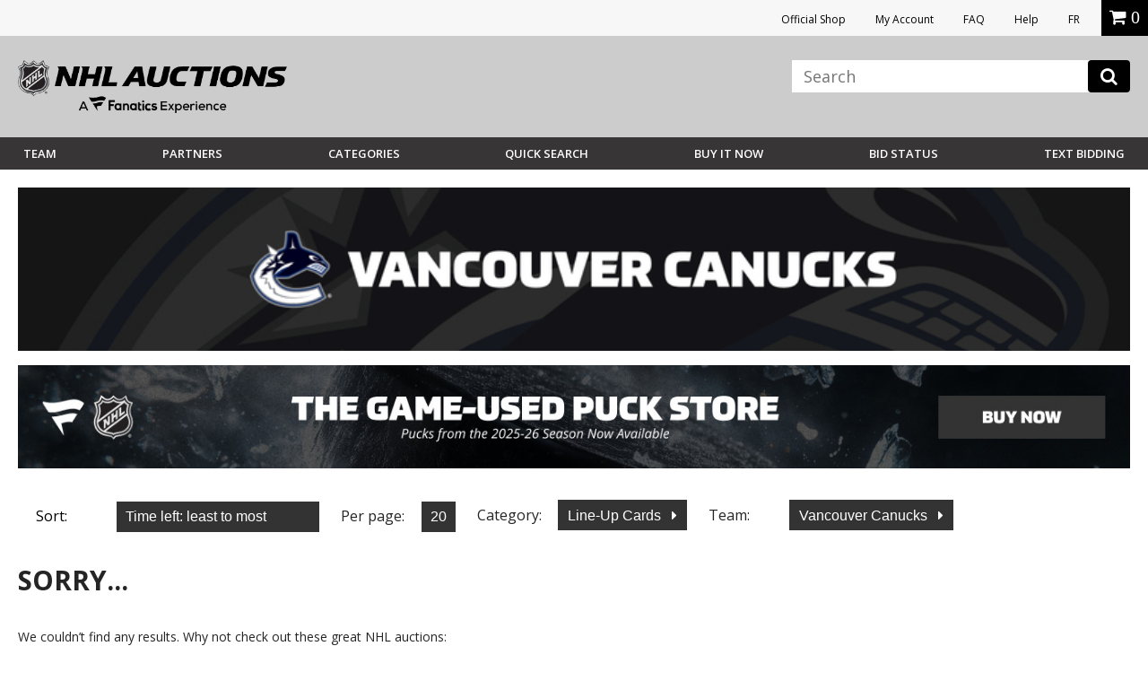

--- FILE ---
content_type: image/svg+xml
request_url: https://vafloc01.s3.amazonaws.com/WBStatic/site1100803/dist/img/team-logo/leafs.svg
body_size: 21247
content:
<svg baseProfile="tiny" xmlns="http://www.w3.org/2000/svg" viewBox="0 110 24 16"><path fill="#002868" d="M12.318 119.92h-.229v.43h.229c.043 0 .079-.035.079-.079v-.272C12.397 119.955 12.362 119.92 12.318 119.92zM10.626 118.331c.078-.013.156-.026.234-.038.03-.005.056-.021.073-.045.018-.024.025-.054.02-.083l-.051-.317c-.01-.06-.068-.103-.129-.094-.078.012-.156.025-.234.039l-.019.003.087.539L10.626 118.331zM11.948 118.651c.056 0 .112 0 .169 0 .062 0 .112-.05.112-.112v-.768c0-.062-.05-.113-.112-.113-.056 0-.112 0-.169 0-.062 0-.112.051-.112.113v.768C11.835 118.601 11.885 118.651 11.948 118.651zM11.97 121.643L11.832 122.183 12.107 122.183zM10.894 120.485L11.137 120.485 11.015 119.945zM15.938 118.628c-.05-.026-.1-.052-.15-.077-.016-.008-.033-.012-.051-.012-.043 0-.081.024-.101.061l-.352.682c-.014.027-.016.057-.007.085.009.029.029.052.056.066.05.025.1.051.15.077.016.008.034.013.052.013.042 0 .08-.023.099-.06l.352-.682C16.014 118.725 15.993 118.657 15.938 118.628z"/><path fill="#002868" d="M19.06,116.294c0.008-0.013,0.001-0.031-0.013-0.036c-0.213-0.08-0.413-0.135-0.616-0.164 c-0.016-0.002-0.026-0.02-0.018-0.035c0.166-0.334,0.274-0.717,0.354-1.132c0.003-0.018-0.013-0.034-0.03-0.029 c-0.374,0.097-0.802,0.273-1.159,0.443c-0.014,0.007-0.03-0.001-0.033-0.016c-0.052-0.231-0.115-0.491-0.242-0.716 c-0.007-0.013-0.024-0.016-0.036-0.008c-0.377,0.273-0.714,0.573-1.007,0.902c-0.011,0.012-0.03,0.01-0.039-0.004 c-0.076-0.125-0.174-0.236-0.304-0.33c-0.01-0.007-0.025-0.006-0.033,0.004c-0.484,0.599-1.093,1.278-1.879,1.841 c-0.016,0.012-0.039-0.004-0.033-0.023c0.178-0.584,0.447-1.14,0.709-1.651c0.007-0.014-0.001-0.031-0.016-0.034 c-0.11-0.025-0.257-0.039-0.397-0.047c-0.018-0.001-0.029-0.021-0.018-0.037c0.331-0.491,0.585-1.089,0.745-1.626 c0.005-0.015-0.007-0.031-0.023-0.03c-0.277,0.012-0.611,0.075-0.888,0.171c-0.017,0.006-0.033-0.008-0.03-0.026 c0.081-0.464,0.043-0.985-0.045-1.467c-0.003-0.015-0.018-0.024-0.032-0.018c-0.195,0.074-0.419,0.186-0.623,0.309 c-0.017,0.01-0.037-0.003-0.036-0.022c0.031-0.436-0.018-0.919-0.111-1.307c-0.003-0.013-0.017-0.021-0.03-0.016 c-0.142,0.049-0.309,0.137-0.469,0.232c-0.013,0.008-0.03,0.002-0.035-0.013c-0.15-0.44-0.391-0.867-0.651-1.292 c-0.01-0.016-0.033-0.016-0.042,0c-0.26,0.425-0.501,0.852-0.651,1.292c-0.005,0.015-0.022,0.021-0.035,0.013 c-0.16-0.095-0.327-0.183-0.469-0.232c-0.013-0.004-0.027,0.003-0.03,0.016c-0.094,0.389-0.142,0.871-0.111,1.307 c0.001,0.019-0.019,0.032-0.036,0.022c-0.204-0.123-0.428-0.236-0.623-0.309c-0.014-0.005-0.029,0.004-0.032,0.018 c-0.088,0.482-0.126,1.003-0.045,1.467c0.003,0.018-0.013,0.032-0.03,0.026c-0.277-0.096-0.611-0.158-0.888-0.171 c-0.016-0.001-0.028,0.015-0.023,0.03c0.161,0.537,0.414,1.135,0.745,1.626c0.01,0.015,0,0.036-0.018,0.037 c-0.139,0.008-0.286,0.022-0.397,0.047c-0.015,0.003-0.023,0.02-0.016,0.034c0.262,0.512,0.531,1.069,0.71,1.654 c0.006,0.019-0.016,0.034-0.031,0.023c-0.696-0.487-1.365-1.201-1.881-1.844c-0.008-0.01-0.022-0.012-0.033-0.004 c-0.13,0.093-0.228,0.205-0.304,0.33c-0.009,0.014-0.028,0.016-0.039,0.004c-0.293-0.329-0.63-0.629-1.007-0.902 c-0.012-0.009-0.029-0.005-0.036,0.008c-0.128,0.226-0.19,0.486-0.242,0.716c-0.003,0.015-0.019,0.022-0.033,0.016 c-0.356-0.17-0.784-0.346-1.159-0.443c-0.018-0.005-0.034,0.011-0.03,0.029c0.08,0.415,0.188,0.799,0.354,1.132 c0.007,0.015-0.002,0.032-0.018,0.035c-0.203,0.029-0.404,0.084-0.616,0.164c-0.014,0.005-0.021,0.023-0.013,0.036 c0.25,0.43,0.539,0.785,0.871,1.062c0.013,0.011,0.011,0.03-0.003,0.039c-0.136,0.081-0.258,0.176-0.367,0.283 c-0.01,0.01-0.01,0.026,0,0.036c0.421,0.414,0.88,0.784,1.378,1.108c0.014,0.009,0.015,0.03,0.002,0.041 c-0.184,0.142-0.346,0.29-0.484,0.456c-0.009,0.01-0.007,0.026,0.003,0.035c0.361,0.32,0.775,0.579,1.255,0.775 c0.018,0.007,0.021,0.031,0.005,0.043c-0.171,0.128-0.31,0.27-0.437,0.424c-0.01,0.012-0.006,0.031,0.008,0.038 c0.343,0.176,0.76,0.29,1.191,0.368c0.02,0.004,0.021,0.031,0.002,0.037c-0.552,0.171-1.058,0.391-1.543,0.661 c-0.016,0.009-0.017,0.031-0.003,0.042c0.356,0.264,0.718,0.494,1.14,0.659c0.018,0.007,0.021,0.03,0.007,0.042 c-0.577,0.47-1.048,1.011-1.46,1.599c-0.012,0.018,0.002,0.042,0.024,0.039c0.588-0.075,1.134-0.167,1.606-0.296 c0.02-0.005,0.037,0.015,0.027,0.033c-0.101,0.201-0.192,0.416-0.275,0.641c-0.006,0.017,0.008,0.036,0.026,0.034 c0.53-0.057,1.011-0.125,1.396-0.212c0.022-0.005,0.038,0.019,0.025,0.037c-0.163,0.248-0.278,0.516-0.37,0.81 c-0.006,0.018,0.01,0.036,0.029,0.032c0.929-0.177,1.774-0.443,2.524-0.803c0.02-0.01,0.043,0.004,0.045,0.027 c0.045,0.666,0.298,1.129,0.643,1.501c0.013,0.014,0.034,0.014,0.048,0.002l0.485-0.448c0.015-0.014,0.016-0.036,0.003-0.051 c-0.096-0.11-0.538-0.611-0.459-0.992c0.009-0.045,0.06-0.07,0.102-0.051c0.559,0.253,1.719,0.64,2.629,0.815 c0.018,0.003,0.033-0.014,0.028-0.031c-0.093-0.295-0.208-0.563-0.371-0.811c-0.012-0.018,0.004-0.042,0.025-0.037 c0.384,0.087,0.866,0.154,1.396,0.212c0.018,0.002,0.033-0.016,0.026-0.034c-0.083-0.225-0.174-0.439-0.275-0.641 c-0.009-0.019,0.007-0.039,0.027-0.033c0.471,0.129,1.018,0.221,1.606,0.296c0.021,0.003,0.036-0.021,0.024-0.039 c-0.412-0.588-0.883-1.129-1.46-1.599c-0.015-0.012-0.011-0.035,0.007-0.042c0.422-0.164,0.784-0.395,1.14-0.659 c0.014-0.011,0.013-0.033-0.003-0.042c-0.485-0.27-0.992-0.491-1.543-0.661c-0.019-0.006-0.018-0.033,0.002-0.037 c0.432-0.078,0.848-0.192,1.191-0.368c0.014-0.007,0.018-0.026,0.008-0.038c-0.128-0.154-0.267-0.296-0.437-0.424 c-0.016-0.012-0.013-0.035,0.005-0.043c0.48-0.196,0.894-0.455,1.255-0.775c0.01-0.009,0.011-0.024,0.003-0.035 c-0.139-0.166-0.301-0.313-0.484-0.456c-0.014-0.011-0.013-0.031,0.002-0.041c0.498-0.325,0.957-0.694,1.378-1.108 c0.01-0.01,0.01-0.026,0-0.036c-0.109-0.107-0.231-0.201-0.367-0.283c-0.014-0.009-0.016-0.028-0.003-0.039 C18.522,117.079,18.81,116.725,19.06,116.294z M14.548,118.046c-0.103-0.034-0.208-0.067-0.312-0.098l0.079-0.235 c0.303,0.092,0.606,0.194,0.903,0.304l-0.079,0.235c-0.102-0.038-0.205-0.075-0.307-0.11l-0.019-0.006l-0.395,1.176 c-0.082-0.028-0.165-0.056-0.247-0.083l0.395-1.176L14.548,118.046z M14.086,119.677h0.748v0.243H14.34v0.282h0.336v0.243H14.34 v0.282h0.494v0.243h-0.748V119.677z M13.952,122.292h0.256v0.055c0,0.043,0.036,0.079,0.08,0.079l0.21,0 c0.044,0,0.08-0.035,0.08-0.079v-0.081c0-0.029-0.021-0.058-0.043-0.07c-0.006-0.003-0.46-0.205-0.46-0.205 c-0.086-0.044-0.124-0.132-0.124-0.228v-0.133c0-0.141,0.116-0.256,0.258-0.256h0.364c0.143,0,0.258,0.115,0.258,0.256v0.12 h-0.256v-0.054c0-0.043-0.036-0.079-0.08-0.079l-0.21,0c-0.044,0-0.08,0.035-0.08,0.079v0.029c0,0.029,0.021,0.058,0.043,0.07 c0.006,0.003,0.46,0.205,0.46,0.205c0.086,0.044,0.124,0.132,0.124,0.228v0.185c0,0.141-0.116,0.256-0.258,0.256h-0.364 c-0.143,0-0.258-0.115-0.258-0.256V122.292z M13.524,118.41l0.143-0.843c0.086,0.016,0.172,0.032,0.256,0.049l-0.248,1.468 c-0.068-0.014-0.135-0.027-0.203-0.039c-0.095-0.282-0.191-0.567-0.288-0.848l-0.025-0.073l-0.143,0.843 c-0.086-0.013-0.172-0.026-0.258-0.038l0.248-1.468c0.068,0.009,0.137,0.019,0.205,0.03c0.096,0.28,0.193,0.564,0.288,0.846 L13.524,118.41z M13.456,121.9v0.243H13.06v0.526h-0.256v-1.295h0.812v0.243H13.06v0.282H13.456z M13.035,120.972v-1.295h0.254 v1.051h0.468v0.243H13.035z M10.544,114.879c0.351,0.526,0.809,0.964,1.363,1.302c0.001,0.001,0.003,0.001,0.004-0.001 c0,0,0.001-0.001,0.001-0.003c-0.005-0.402-0.001-0.809,0.011-1.209c0-0.014-0.006-0.027-0.017-0.035 c-0.309-0.235-0.559-0.531-0.743-0.878l0.007-0.004c0.208,0.319,0.467,0.594,0.749,0.794c0.003,0.002,0.009,0,0.009-0.005 c0.005-0.147,0.01-0.268,0.016-0.384c0.021-0.336,0.037-0.685,0.049-1.037c0-0.012-0.004-0.025-0.012-0.034 c-0.255-0.307-0.452-0.595-0.6-0.88l0.007-0.004c0.179,0.279,0.381,0.538,0.601,0.77c0.001,0.001,0.003,0.001,0.003,0.001 c0.002,0,0.005-0.002,0.005-0.005c0.017-0.544,0.023-1.089,0.019-1.621l0.008,0c0.044,0.501,0.066,1.569,0.05,2.484 c0,0.002,0.001,0.004,0.002,0.005c0.002,0.002,0.005,0.003,0.008,0.001c0.239-0.118,0.481-0.285,0.74-0.511l0.005,0.006 c-0.235,0.252-0.478,0.447-0.745,0.596c-0.007,0.004-0.012,0.012-0.012,0.02c-0.002,0.081-0.004,0.153-0.006,0.223 c-0.024,0.516-0.024,1.127-0.001,1.869c0,0.005,0.006,0.007,0.01,0.005c0.606-0.433,1.06-0.898,1.349-1.382l0.007,0.004 c-0.236,0.49-0.729,1.042-1.353,1.514c-0.005,0.004-0.008,0.01-0.008,0.016c0.004,0.116,0.009,0.233,0.013,0.349 c0,0.003-0.001,0.006-0.003,0.009c-0.002,0.002-0.005,0.004-0.009,0.004h0h0l-0.132-0.001c-0.006,0-0.011-0.005-0.012-0.011 c-0.006-0.166-0.011-0.336-0.014-0.52c0-0.005-0.003-0.01-0.007-0.012c-0.556-0.353-1.055-0.875-1.37-1.432L10.544,114.879z M10.977,121.9v0.243h-0.396v0.282h0.556v0.243h-0.812v-1.295h0.812v0.243h-0.556v0.282H10.977z M10.839,120.728l-0.055,0.243 h-0.261l0.319-1.295h0.346l0.319,1.295h-0.261l-0.055-0.243H10.839z M11.795,121.374h0.349l0.35,1.295h-0.264l-0.062-0.243H11.77 l-0.062,0.243h-0.264L11.795,121.374z M11.567,118.624V117.7c0-0.158,0.127-0.287,0.283-0.289 c0.061-0.001,0.121-0.001,0.182-0.001c0.061,0,0.121,0,0.182,0.001c0.156,0.002,0.283,0.131,0.282,0.289v0.924 c0,0.155-0.122,0.276-0.282,0.276c-0.2-0.002-0.338,0-0.368,0C11.69,118.9,11.567,118.779,11.567,118.624z M12.395,120.593h-0.305 v0.378h-0.254v-1.295h0.559c0.141,0,0.256,0.114,0.256,0.256v0.405C12.651,120.479,12.536,120.593,12.395,120.593z M10.822,117.495c0.014-0.002,0.028-0.003,0.042-0.003c0.139,0,0.261,0.104,0.283,0.243l0.076,0.472 c0.02,0.125-0.048,0.248-0.165,0.297l-0.022,0.009l0.014,0.02c0.092,0.131,0.185,0.262,0.277,0.394 c-0.084,0.011-0.169,0.023-0.253,0.036c-0.094-0.133-0.188-0.265-0.281-0.397l-0.007-0.01l-0.012,0.002 c-0.036,0.006-0.072,0.012-0.108,0.018l-0.019,0.003l0.071,0.441c-0.085,0.015-0.171,0.031-0.256,0.047l-0.237-1.47 C10.421,117.56,10.622,117.525,10.822,117.495z M9.988,122.426v0.243H9.23v-1.295h0.256v1.051H9.988z M9.941,120.972v-0.597 l-0.229,0.518l-0.229-0.518v0.597H9.23v-1.295h0.202l0.281,0.649l0.281-0.649h0.202v1.295H9.941z M7.43,117.27 c-0.004-0.004-0.01-0.006-0.015-0.006c-0.013,0-0.026,0-0.039,0c-0.381,0-0.725-0.097-1.052-0.297l0.004-0.007 c0.309,0.147,0.598,0.219,0.884,0.219c0.041,0,0.082-0.001,0.123-0.005c-0.072-0.072-0.136-0.134-0.198-0.192 c-0.416-0.406-0.76-0.772-1.051-1.119l0.006-0.005c0.346,0.362,0.647,0.66,0.919,0.91l0.004-0.001 c0.037-0.23,0.019-0.447-0.056-0.663l0.007-0.003c0.108,0.222,0.152,0.465,0.13,0.723c-0.001,0.01,0.003,0.02,0.011,0.027 c0.246,0.217,0.48,0.436,0.694,0.649c0.001,0,0.001,0,0.001-0.001c0-0.302-0.082-0.573-0.251-0.827l0.006-0.005 c0.224,0.262,0.34,0.571,0.346,0.921c0,0.01,0.004,0.02,0.011,0.027c0.034,0.035,0.067,0.069,0.099,0.102 c0.002,0.002,0.003,0.006,0.003,0.009c-0.001,0.003-0.003,0.006-0.006,0.007l-0.09,0.043c-0.002,0.001-0.003,0.001-0.005,0.001 c-0.003,0-0.007-0.001-0.009-0.004C7.724,117.575,7.568,117.41,7.43,117.27z M8.649,119.754l-0.57-1.102l-0.017,0.009 c-0.096,0.051-0.193,0.103-0.287,0.156l-0.114-0.22c0.276-0.154,0.561-0.301,0.846-0.438l0.114,0.22 c-0.098,0.047-0.196,0.095-0.293,0.144l-0.018,0.009l0.57,1.102C8.803,119.674,8.726,119.714,8.649,119.754z M9.1,117.925 c0.114-0.04,0.23-0.079,0.345-0.117c0.028-0.009,0.057-0.014,0.086-0.014c0.122,0,0.235,0.081,0.274,0.197l0.297,0.875 c0.024,0.071,0.019,0.146-0.014,0.211c-0.034,0.067-0.092,0.117-0.165,0.141c-0.115,0.038-0.231,0.077-0.345,0.117 c-0.031,0.011-0.063,0.016-0.095,0.016c-0.118,0-0.223-0.075-0.261-0.187l-0.297-0.875C8.874,118.14,8.953,117.977,9.1,117.925z M13.872,123.698c-0.154,0-0.297-0.015-0.432-0.038c-0.002,0-0.004,0.002-0.002,0.004c0.132,0.128,0.394,0.259,0.542,0.317 l0.07,0.027l-0.074-0.012c-0.173-0.029-0.536-0.201-0.733-0.372c-0.002-0.002-0.005-0.003-0.008-0.004 c-0.323-0.074-0.6-0.172-0.876-0.172c-0.359,0-0.621,0.082-0.751,0.44c-0.007-0.081,0.001-0.152,0.02-0.214 c0.001-0.003,0-0.005-0.002-0.007c-0.07-0.047-0.337-0.212-0.601-0.212c-0.397,0-0.908,0.446-1.301,0.491 c0.19-0.064,0.403-0.207,0.618-0.338c0.002-0.001,0.001-0.004-0.001-0.005c-0.362-0.071-0.818,0.007-1.302,0.13 c0.463-0.18,0.936-0.275,1.429-0.203c0.003,0,0.005,0,0.007-0.001c0.186-0.105,0.369-0.187,0.538-0.187 c0.313,0,0.582,0.163,0.664,0.216c0.002,0.001,0.005,0.001,0.006-0.001c0.125-0.183,0.382-0.258,0.653-0.258 c0.429,0,1.09,0.318,1.616,0.318c0.577,0,0.742-0.052,0.915-0.089C14.706,123.596,14.447,123.698,13.872,123.698z M16.256,118.84 l-0.424,0.821c-0.048,0.092-0.141,0.149-0.244,0.149c-0.046,0-0.092-0.012-0.133-0.033c-0.107-0.057-0.216-0.113-0.324-0.167 c-0.068-0.034-0.119-0.092-0.142-0.163c-0.023-0.07-0.016-0.145,0.018-0.211l0.424-0.821c0.049-0.095,0.15-0.157,0.258-0.157 c0.044,0,0.086,0.01,0.126,0.03c0.108,0.054,0.217,0.11,0.323,0.167C16.276,118.527,16.329,118.7,16.256,118.84z M16.468,117.333 c0.038,0.002,0.076,0.004,0.114,0.004c0.263,0,0.519-0.059,0.805-0.185l0.004,0.007c-0.294,0.18-0.623,0.269-1.006,0.274 c-0.012,0-0.024,0.005-0.032,0.014c-0.11,0.115-0.205,0.216-0.291,0.311c-0.003,0.003-0.006,0.005-0.01,0.005 c-0.002,0-0.004-0.001-0.006-0.002l-0.092-0.047c-0.003-0.001-0.005-0.004-0.005-0.007c-0.001-0.003,0-0.006,0.003-0.009 c0.233-0.24,0.488-0.484,0.758-0.726c0.008-0.007,0.013-0.018,0.012-0.029c-0.022-0.289,0.009-0.544,0.094-0.778l0.008,0.002 c-0.048,0.242-0.055,0.49-0.022,0.716c0,0.002,0.002,0.003,0.003,0.003c0.001,0,0.001,0,0.002-0.001 c0.356-0.338,0.688-0.661,1.013-0.988l0.006,0.005c-0.275,0.321-0.574,0.645-0.89,0.965c-0.156,0.148-0.313,0.303-0.467,0.461 c-0.001,0.001-0.001,0.003-0.001,0.003C16.465,117.331,16.466,117.332,16.468,117.333z"/><path fill="#002868" d="M9.554,119.074L9.554,119.074c0.012,0,0.025-0.002,0.037-0.006c0.053-0.018,0.106-0.036,0.159-0.054 c0.029-0.01,0.052-0.03,0.065-0.056c0.013-0.027,0.015-0.057,0.006-0.085l-0.247-0.727c-0.016-0.046-0.059-0.077-0.107-0.077 c-0.012,0-0.024,0.002-0.035,0.006c-0.053,0.018-0.107,0.036-0.16,0.054c-0.059,0.02-0.09,0.084-0.07,0.143l0.247,0.727 C9.463,119.043,9.506,119.074,9.554,119.074z"/><path fill="#FFF" d="M11.907 116.315c.004.003.007.007.007.012.003.185.008.355.014.52 0 .006.005.011.012.011l.132.001h0 0c.003 0 .006-.001.009-.004.002-.002.003-.006.003-.009-.005-.116-.009-.234-.013-.349 0-.006.003-.012.008-.016.624-.473 1.118-1.025 1.353-1.514l-.007-.004c-.29.484-.744.949-1.349 1.382-.004.002-.01 0-.01-.005-.023-.742-.023-1.353.001-1.869.002-.07.004-.143.006-.223 0-.008.005-.016.012-.02.267-.15.51-.345.745-.596l-.005-.006c-.258.226-.5.393-.74.511-.003.001-.006.001-.008-.001-.001-.001-.002-.003-.002-.005.016-.915-.005-1.983-.05-2.484l-.008 0c.005.532-.002 1.077-.019 1.621 0 .003-.003.005-.005.005 0 0-.002 0-.003-.001-.22-.232-.422-.491-.601-.77l-.007.004c.148.285.344.572.6.88.008.01.012.022.012.034-.012.352-.029.701-.049 1.037-.006.115-.011.237-.016.384 0 .005-.006.007-.009.005-.281-.2-.54-.474-.749-.794l-.007.004c.185.347.435.642.743.878.011.008.017.021.017.035-.012.401-.016.808-.011 1.209 0 .001-.001.002-.001.003-.001.001-.003.001-.004.001-.554-.338-1.012-.776-1.363-1.302l-.007.004C10.852 115.441 11.352 115.963 11.907 116.315zM7.915 117.778c.002 0 .004 0 .005-.001l.09-.043c.003-.001.005-.004.006-.007.001-.003 0-.007-.003-.009-.032-.033-.065-.068-.099-.102-.007-.007-.011-.017-.011-.027-.006-.349-.123-.659-.346-.921l-.006.005c.169.255.251.525.251.827 0 .001-.001.001-.001.001-.214-.213-.448-.432-.694-.649-.008-.007-.012-.017-.011-.027.022-.258-.022-.501-.13-.723l-.007.003c.075.216.094.433.056.663l-.004.001c-.272-.251-.573-.548-.919-.91l-.006.005c.291.347.635.713 1.051 1.119.062.057.126.12.198.192-.041.003-.082.005-.123.005-.286 0-.575-.071-.884-.219l-.004.007c.327.2.671.297 1.052.297.013 0 .026 0 .039 0 .006 0 .011.002.015.006.138.141.294.306.476.504C7.909 117.777 7.912 117.778 7.915 117.778zM16.933 116.866c.316-.319.615-.644.89-.965l-.006-.005c-.325.327-.657.65-1.013.988-.001.001-.002.001-.002.001-.001 0-.003-.001-.003-.003-.034-.227-.026-.475.022-.716l-.008-.002c-.085.235-.116.489-.094.778.001.011-.004.022-.012.029-.27.241-.525.485-.758.726-.002.002-.003.005-.003.009.001.003.002.006.005.007l.092.047c.002.001.004.002.006.002.004 0 .008-.002.01-.005.086-.094.181-.196.291-.311.008-.009.02-.014.032-.014.383-.005.713-.094 1.006-.274l-.004-.007c-.286.126-.542.185-.805.185-.037 0-.076-.001-.114-.004-.002 0-.003-.002-.003-.002 0-.001-.001-.002.001-.003C16.62 117.169 16.777 117.013 16.933 116.866zM12.337 123.3c-.271 0-.528.074-.653.258-.001.002-.004.003-.006.001-.082-.053-.351-.216-.664-.216-.169 0-.352.082-.538.187-.002.001-.005.002-.007.001-.493-.073-.966.023-1.429.203.484-.122.939-.2 1.302-.13.002 0 .003.003.001.005-.215.131-.428.274-.618.338.392-.045.904-.491 1.301-.491.265 0 .531.165.601.212.002.002.003.004.002.007-.019.062-.027.133-.02.214.129-.358.391-.44.751-.44.276 0 .553.098.876.172.003.001.006.002.008.004.197.172.56.343.733.372l.074.012-.07-.027c-.148-.058-.411-.189-.542-.317-.002-.002 0-.004.002-.004.135.023.278.038.432.038.575 0 .834-.103.996-.169-.173.037-.337.089-.915.089C13.428 123.618 12.766 123.3 12.337 123.3zM8.328 118.524c.097-.049.195-.097.293-.144l-.114-.22c-.285.137-.57.284-.846.438l.114.22c.094-.053.191-.105.287-.156l.017-.009.57 1.102c.076-.04.154-.081.231-.12l-.57-1.102L8.328 118.524zM9.482 119.351c.032 0 .064-.006.095-.016.114-.04.23-.08.345-.117.073-.024.131-.074.165-.141.033-.066.038-.141.014-.211l-.297-.875c-.039-.116-.152-.197-.274-.197-.029 0-.058.005-.086.014-.115.037-.231.077-.345.117-.147.052-.225.215-.175.364l.297.875C9.259 119.276 9.364 119.351 9.482 119.351zM9.271 118.128c.053-.018.106-.036.16-.054.011-.004.023-.006.035-.006.049 0 .092.031.107.077l.247.727c.01.028.008.059-.006.085-.013.027-.036.047-.065.056-.053.018-.106.036-.159.054-.012.004-.024.006-.037.006h0c-.048 0-.09-.03-.106-.076l-.247-.727C9.181 118.212 9.213 118.148 9.271 118.128zM12.214 118.9c.16 0 .282-.121.282-.276V117.7c0-.157-.127-.287-.282-.289-.061-.001-.121-.001-.182-.001-.061 0-.121 0-.182.001-.156.002-.283.131-.283.289v.924c0 .155.122.276.279.276C11.876 118.9 12.015 118.897 12.214 118.9zM11.835 117.772c0-.062.05-.113.112-.113.056 0 .113 0 .169 0 .062 0 .112.051.112.113v.768c0 .062-.05.112-.112.112-.057 0-.113 0-.169 0-.062 0-.113-.05-.113-.112V117.772zM11.77 122.426h.399l.062.243h.264l-.35-1.295h-.349l-.35 1.295h.264L11.77 122.426zM11.97 121.643l.137.539h-.275L11.97 121.643zM12.651 120.337v-.405c0-.141-.115-.256-.256-.256h-.559v1.295h.254v-.378h.305C12.536 120.593 12.651 120.479 12.651 120.337zM12.397 120.271c0 .043-.035.079-.079.079h-.229v-.43h.229c.043 0 .079.035.079.079V120.271zM9.23 121.374L9.23 122.669 9.988 122.669 9.988 122.426 9.486 122.426 9.486 121.374zM10.195 119.677L9.993 119.677 9.712 120.326 9.431 119.677 9.23 119.677 9.23 120.972 9.483 120.972 9.483 120.374 9.712 120.892 9.941 120.374 9.941 120.972 10.195 120.972zM10.717 119.02l-.071-.441.019-.003c.036-.006.072-.012.108-.018l.012-.002.007.01c.094.132.188.264.281.397.084-.013.169-.025.253-.036-.092-.132-.185-.263-.277-.394l-.014-.02.022-.009c.117-.05.185-.172.165-.297l-.076-.472c-.022-.138-.144-.243-.283-.243-.014 0-.028.001-.042.003-.199.03-.4.064-.598.102l.237 1.47C10.546 119.051 10.632 119.035 10.717 119.02zM10.538 117.792c.078-.014.156-.026.234-.039.061-.01.119.034.129.094l.051.317c.005.03-.002.059-.02.083-.018.024-.044.04-.073.045-.078.012-.156.025-.234.038l-.019.003-.087-.539L10.538 117.792zM11.246 120.972h.261l-.319-1.295h-.346l-.319 1.295h.261l.055-.243h.352L11.246 120.972zM10.894 120.485l.121-.539.121.539H10.894zM13.616 121.618L13.616 121.374 12.804 121.374 12.804 122.669 13.06 122.669 13.06 122.143 13.456 122.143 13.456 121.9 13.06 121.9 13.06 121.618zM13.007 117.46l-.248 1.468c.085.012.172.024.258.038l.143-.843.025.073c.096.281.193.567.288.848.068.013.135.026.203.039l.248-1.468c-.084-.017-.17-.033-.256-.049l-.143.843-.025-.074c-.095-.282-.192-.566-.288-.846C13.143 117.479 13.075 117.47 13.007 117.46zM14.211 122.669h.364c.143 0 .258-.115.258-.256v-.185c0-.096-.037-.184-.124-.228 0 0-.454-.202-.46-.205-.022-.012-.043-.04-.043-.07v-.029c0-.044.036-.079.08-.079l.21 0c.044 0 .08.035.08.079v.054h.256v-.12c0-.141-.116-.256-.258-.256h-.364c-.143 0-.258.115-.258.256v.133c0 .096.037.184.124.228 0 0 .454.202.46.205.022.012.043.041.043.07v.081c0 .044-.036.079-.08.079l-.21 0c-.044 0-.08-.035-.08-.079v-.055h-.256v.121C13.952 122.555 14.068 122.669 14.211 122.669zM14.834 120.728L14.34 120.728 14.34 120.446 14.676 120.446 14.676 120.203 14.34 120.203 14.34 119.92 14.834 119.92 14.834 119.677 14.086 119.677 14.086 120.972 14.834 120.972zM13.758 120.728L13.289 120.728 13.289 119.677 13.035 119.677 13.035 120.972 13.758 120.972zM14.419 119.311l.395-1.176.019.006c.102.035.205.072.307.11l.079-.235c-.297-.11-.6-.212-.903-.304l-.079.235c.103.031.208.064.312.098l.019.006-.395 1.176C14.254 119.255 14.337 119.282 14.419 119.311zM11.136 121.618L11.136 121.374 10.324 121.374 10.324 122.669 11.136 122.669 11.136 122.426 10.581 122.426 10.581 122.143 10.977 122.143 10.977 121.9 10.581 121.9 10.581 121.618zM16.138 118.454c-.107-.057-.215-.113-.323-.167-.039-.02-.081-.03-.126-.03-.108 0-.209.062-.258.157l-.424.821c-.034.066-.04.141-.018.211.023.071.073.129.142.163.108.054.217.11.324.167.041.022.087.033.133.033.103 0 .197-.057.244-.149l.424-.821C16.329 118.7 16.276 118.527 16.138 118.454zM15.986 118.781l-.352.682c-.019.037-.057.06-.099.06-.018 0-.036-.004-.052-.013-.05-.026-.1-.052-.15-.077-.027-.014-.047-.037-.056-.066-.009-.028-.007-.059.007-.085l.352-.682c.02-.038.058-.061.101-.061.018 0 .035.004.051.012.05.026.1.051.15.077C15.993 118.657 16.014 118.725 15.986 118.781z"/><g><path fill="#002868" d="M15.329,124.914v0.264h-0.066v-0.264h-0.076v-0.066h0.219v0.066H15.329z M15.687,125.178v-0.194 l-0.056,0.121h-0.058l-0.056-0.121v0.194h-0.066v-0.329h0.066l0.085,0.176l0.085-0.176h0.066v0.329H15.687z"/></g></svg>